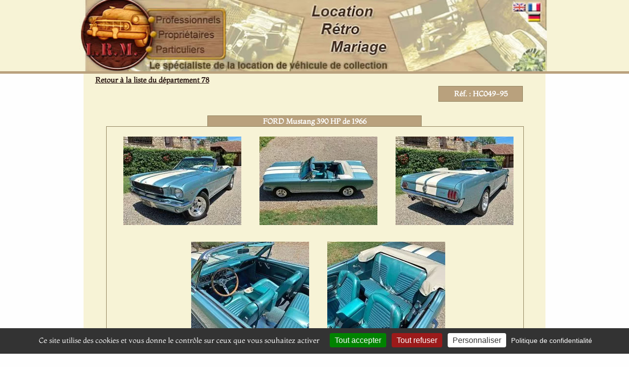

--- FILE ---
content_type: text/html; charset=ISO-8859-1
request_url: https://www.lrm-collection.fr/Location-voiture-mariage-Ford-Mustang-390-hp,8440,78.htm
body_size: 10521
content:
<!DOCTYPE html>
<html lang="fr">
<head>
<link rel="icon" type="image/png" href="favicon.png" />
<meta name="msvalidate.01" content="A088EB2B21DB14BEE6D9E33816B23D79" />
<meta name="viewport" content="width=device-width, initial-scale=1"/>

<link href="https://www.lrm-collection.fr/css/style_global_mini.css?v=2025.03.27" rel="stylesheet" type="text/css" />
<link href="https://www.lrm-collection.fr/css/style_global.css?v=2025.03.27" rel="stylesheet" type="text/css" />
<link href="https://www.lrm-collection.fr/css/style_tablette.css?v=2025.03.27" rel="stylesheet" type="text/css" />
<link href="https://www.lrm-collection.fr/css/style_mobile.css?v=2025.03.27" rel="stylesheet" type="text/css" />




		<title>Location FORD Mustang 390 HP de 1966 pour mariage - Yvelines</title>
				<meta http-equiv="content-type" content="text/html; charset=iso-8859-1"/>
				<meta http-equiv="content-language" content="fr"/>
				<meta name="REVISIT-AFTER" content="10 days"/>
				<meta name="ROBOTS" content="follow,index"/>
			<meta name="Description" content="Location FORD Mustang 390 HP pour mariage dans le d&eacute;partement Yvelines"/>
								        <meta name="Keywords" content="FORD, Mustang 390 HP, 1966, location, louer, voiture ancienne, véhicule, de collection, FORD Mustang 390 HP 1966, Yvelines"/>
		        <meta name="Author" content = "Location Rétro Mariage" />
		        <meta name="copyright" content = "Location Rétro Mariage" />
            <meta property="og:title" content="Location FORD Mustang 390 HP de 1966 pour mariage - Yvelines" />
            <meta property="og:type" content="website" />
	        <meta property="og:url" content="https://www.lrm-collection.fr/Location-voiture-mariage-Ford-Mustang-390-hp,8440,95.htm" />
        <link rel="canonical" href="https://www.lrm-collection.fr/Location-voiture-mariage-Ford-Mustang-390-hp,8440,95.htm">
			<!-- Matomo -->
<script type="text/javascript">
/*
  var _paq = window._paq || [];
  _paq.push(['trackPageView']);
  _paq.push(['enableLinkTracking']);
  (function() {
    var u="//www.lrm-collection.fr/matomo/";
    _paq.push(['setTrackerUrl', u+'matomo.php']);
    _paq.push(['setSiteId', '1']);
    var d=document, g=d.createElement('script'), s=d.getElementsByTagName('script')[0];
    g.type='text/javascript'; g.async=true; g.defer=true; g.src=u+'matomo.js'; s.parentNode.insertBefore(g,s);
  })();
*/
</script>
<!-- End Matomo Code -->

</head>

<body id='body'>
<div id='frame_generale_top'>

<div id='box_header'>
	<div>
	<svg viewBox="0 0 970 147" width="970" height="147" style="position: absolute; top: 0; left: 0;">
        	<a href="index.php?popup=0" target="_parent"><circle cx="75" cy="70" r="70" fill="transparent"/></a>

	        <a href="Louer-vehicule-collection-cinema-audiovisuel-evenementiel.htm" target="_parent" title="D&eacute;couvrez les offres de location de voiture ancienne pour les Professionnels">
        	    <rect x="151" y="28" width="135" height="24" fill="transparent"/>
	        </a>

        	<a href="Proprietaire-vehicule-collection-decouvrez-LRM.htm" target="_parent" title="Propri&eacute;taires, inscrivez votre voiture ancienne de collection pour effectuer des locations">
	            <rect x="151" y="58" width="135" height="24" fill="transparent">
        	</a>

	        <a href="Location-voiture-mariage-dans-votre-departement.htm" target="_parent" title="D&eacute;couvrez notre offre de location de voiture ancienne pour mariage dans toute la France">
        	    <rect x="151" y="88" width="135" height="24" fill="transparent"/>
	        </a>

	        <a href="CG_LRM_16-02-2016_EN.pdf" target="_blank">
        	    <rect x="864" y="5" width="28" height="19" fill="transparent" title="REFERRAL TERMS & CONDITIONS"/>
	        </a>

        	<a href="CG_LRM_16-02-2016.pdf" target="_blank">
	            <rect x="894" y="5" width="28" height="19" fill="transparent" title="Conditions G&eacute;n&eacute;rales de Mise en Relation"/>
        	</a>
	</svg>
   	<img loading="lazy" src="images/haut.jpg" width="970" height="147" alt="Banniere haute Accueil Location R&eacute;tro Mariage"/>
	</div>
</div>


<div id='logo_smartphone'>
    <br clear='both'>
    <img loading="lazy" alt='Logo LRM Smartphone' src='https://www.lrm-collection.fr/images/Logo_LRM_Smartphone.jpg' width=150 height=150>
    <br clear='both'>
    <br clear='both'>
</div>

<div id='logo_tablette'>
	<svg viewBox="0 0 470 159" width="470" height="159" style="position: absolute; top: 0; left: 0;">
	        <a href="." title="Accueil"><rect x="90" y="3" width="139" height="153" fill="transparent"/></a>

        <a href="Louer-vehicule-collection-cinema-audiovisuel-evenementiel.htm" title="Espace Professionnels"><rect x="235" y="34" width="150" height="31" fill="transparent"/></a>
        <a href="Proprietaire-vehicule-collection-decouvrez-LRM.htm" title="Espace propri&eacute;taires"><rect x="235" y="70" width="150" height="25" fill="transparent"/></a>
        <a href="Location-voiture-mariage-dans-votre-departement.htm" title="Espace Particuliers"><rect x="235" y="100" width="150" height="26" fill="transparent"/></a>
    </svg>

    <!-- Image de fond -->
    <img loading="lazy" src="images/Logo_LRM_Tablette.jpg" width="470" height="159" alt="Logo LRM"/>
    <br clear='both'>
</div>

</div>
<div id='frame_generale_top_separator'></div>



<div id='frame_generale'>


<div id='box_content_outside'>
<div id='box_content_inside'>


<div id='breadcrumbs'><a title='Retour &agrave; la liste du d&eacute;partement 78' class='brown_text_bold' href='Location-voiture-mariage,Yvelines,page-1,78,0.htm'>Retour &agrave; la liste du d&eacute;partement 78</a></div>



<div class='brown_text' style='display:none;'>
Louez une FORD Mustang 390 HP de 1966 dans le département Yvelines (78).<br/>
Louez une voiture ancienne pour votre mariage, un anniversaire, une cérémonie dans le département de la Yvelines et dans les villes suivantes :<br/>
Versailles, Saint Germain En Laye, Le Vesinet, Fourqueux, Magny Les Hameaux, Rambouillet, Mareil Sur Mauldre, Le Smureaux, Velizy Villacoublay, Rocquencourt, Le Chesnay, Marly Le Roi, Lacelle Saint Cloud, Montigny Le Bretonneux, Trappes, Buchelay, Magnanville, Mantes La Jolie, Saint Cyr L Ecole, Viroflay, Le Pecq, Chambourcy, Mezy Sur Seine, Hardricourt, Meulan, Acheres, Limetz Villez, Bennecourt, Bonnieres Sur Seine, Guyancourt, Croissy Sur Seine, Poissy, Coignieres, Maurepas, Levis Saint Nom, Laverriere, Le Mesnil Saint Denis, Fontenay Le Fleury, Le Sclayes Sous Bois, Jouy En Josas, Montesson, Plaisir, Bougival, Bois D Arcy, Chatou, Bouafle, Flins Sur Seine, Aubergenville, Carrieres Sur Seine, Louveciennes, Porcheville, Issou, Gargenville, Chavenay, Villepreux, Chevreuse, Saint Remy Les Chevreuse, Verneuil Sur Seine, Mere, Montfort L Amaury, Sartrouville, Triel Sur Seine, Follainville Dennemont, Limay, Buc, Vernouillet, Houdan, Le Port Marly, Chanteloup Les Vignes, Andresy, Bazemont, Maule, Noisy Le Roi, Le Mesnil Le Roi, Maisons Laffitte, Auffargis, Le Perray En Yvelines, L Etang La Ville, Morainvilliers, Orgeval, Saint Germain De La Grange, Villiers Saint Frederic, Neauphle Le Chateau, Beynes, Ablis, Villennes Sur Seine, Epone, Le Sessarts Le Roi, Conflans Sainte Honorine, Rosny Sur Seine, Mantes La Ville, Cernay La Ville, Saint Arnoult En Yvelines, Vaux Sur Seine, Mareil Marly, Jouars Pontchartrain, Maurecourt, Septeuil, Houilles, Feucherolles, Juziers, Bullion, Bonnelles, Freneuse, Saint Nom La Breteche, Bailly, Garancieres, Orgerus, Ecquevilly, Guerville, Laqueue Les Yvelines, Gambais, Carrieres Sous Poissy, Voisins Le Bretonneux, Mezieres Sur Seine, Breval, Elancourt, </div>




<div class='box_details_vehicule_solo'>
    <br clear='both'>

	<div class='reference'>
		<div class='brown_text_bold' style='text-align:center;'>R&eacute;f. : HC049-95</div>
	</div>


<br clear='left'>
<br clear='left'>
<br clear='left'>

		<div class='box_titre_bois box_titre_bois_h1'>
		<h1 itemprop="name">FORD Mustang 390 HP de 1966</h1>
	</div>



<div class='photos_box'>
	
		<div class='ombre' style='float:left;'>
			<div class='boximg' style='text-align:center;'>
			<a rel='lightbox[vehicule_8440]' href="https://www.lrm-collection.fr/Photo_big_Ford_Mustang-390-hp_1966_8440_1.jpg" title="Louer une FORD Mustang 390 HP de de 1966 (Photo 1)">
				<picture>
					<source srcset="https://www.lrm-collection.fr/Photo_min_Ford_Mustang-390-hp_1966_8440_1.jpg.webp" type="image/webp">
					<img  itemprop="image" width="240" height="180" title="Louer une FORD Mustang 390 HP de de 1966 (Photo 1)" alt="Louer une FORD Mustang 390 HP de de 1966 (Photo 1)" src="https://www.lrm-collection.fr/Photo_min_Ford_Mustang-390-hp_1966_8440_1.jpg">
				</picture>
			</a>
			</div>
		</div>
			
		<div class='ombre' style='float:left;'>
			<div class='boximg' style='text-align:center;'>
			<a rel='lightbox[vehicule_8440]' href="https://www.lrm-collection.fr/Photo_big_Ford_Mustang-390-hp_1966_8440_2.jpg" title="Louer une FORD Mustang 390 HP de de 1966 (Photo 2)">
				<picture>
					<source srcset="https://www.lrm-collection.fr/Photo_min_Ford_Mustang-390-hp_1966_8440_2.jpg.webp" type="image/webp">
					<img loading='lazy' itemprop="image" width="240" height="180" title="Louer une FORD Mustang 390 HP de de 1966 (Photo 2)" alt="Louer une FORD Mustang 390 HP de de 1966 (Photo 2)" src="https://www.lrm-collection.fr/Photo_min_Ford_Mustang-390-hp_1966_8440_2.jpg">
				</picture>
			</a>
			</div>
		</div>
			
		<div class='ombre' style='float:left;'>
			<div class='boximg' style='text-align:center;'>
			<a rel='lightbox[vehicule_8440]' href="https://www.lrm-collection.fr/Photo_big_Ford_Mustang-390-hp_1966_8440_3.jpg" title="Louer une FORD Mustang 390 HP de de 1966 (Photo 3)">
				<picture>
					<source srcset="https://www.lrm-collection.fr/Photo_min_Ford_Mustang-390-hp_1966_8440_3.jpg.webp" type="image/webp">
					<img loading='lazy' itemprop="image" width="240" height="180" title="Louer une FORD Mustang 390 HP de de 1966 (Photo 3)" alt="Louer une FORD Mustang 390 HP de de 1966 (Photo 3)" src="https://www.lrm-collection.fr/Photo_min_Ford_Mustang-390-hp_1966_8440_3.jpg">
				</picture>
			</a>
			</div>
		</div>
			
		<div class='ombre' style='float:left;'>
			<div class='boximg' style='text-align:center;'>
			<a rel='lightbox[vehicule_8440]' href="https://www.lrm-collection.fr/Photo_big_Ford_Mustang-390-hp_1966_8440_4.jpg" title="Louer une FORD Mustang 390 HP de de 1966 (Photo 4)">
				<picture>
					<source srcset="https://www.lrm-collection.fr/Photo_min_Ford_Mustang-390-hp_1966_8440_4.jpg.webp" type="image/webp">
					<img loading='lazy' itemprop="image" width="240" height="180" title="Louer une FORD Mustang 390 HP de de 1966 (Photo 4)" alt="Louer une FORD Mustang 390 HP de de 1966 (Photo 4)" src="https://www.lrm-collection.fr/Photo_min_Ford_Mustang-390-hp_1966_8440_4.jpg">
				</picture>
			</a>
			</div>
		</div>
			
		<div class='ombre' style='float:left;'>
			<div class='boximg' style='text-align:center;'>
			<a rel='lightbox[vehicule_8440]' href="https://www.lrm-collection.fr/Photo_big_Ford_Mustang-390-hp_1966_8440_5.jpg" title="Louer une FORD Mustang 390 HP de de 1966 (Photo 5)">
				<picture>
					<source srcset="https://www.lrm-collection.fr/Photo_min_Ford_Mustang-390-hp_1966_8440_5.jpg.webp" type="image/webp">
					<img loading='lazy' itemprop="image" width="240" height="180" title="Louer une FORD Mustang 390 HP de de 1966 (Photo 5)" alt="Louer une FORD Mustang 390 HP de de 1966 (Photo 5)" src="https://www.lrm-collection.fr/Photo_min_Ford_Mustang-390-hp_1966_8440_5.jpg">
				</picture>
			</a>
			</div>
		</div>
		<br clear='both'>
</div>
<br clear='left'>
<div class='brown_text_petit_bold'>Cliquer sur la photo pour l'agrandir</div>

<br clear='both'>

<!-- AddToAny BEGIN -->
<div class="a2a_kit a2a_kit_size_32 a2a_default_style" style='float:right;'>
<a class="a2a_dd" href="https://www.addtoany.com/share"></a>
<a class="a2a_button_facebook"></a>
<a class="a2a_button_email"></a>
<a class="a2a_button_twitter"></a>
<a class="a2a_button_facebook_messenger"></a>
<a class="a2a_button_sms"></a>
<a class="a2a_button_whatsapp"></a>
</div>
<script>
var a2a_config = a2a_config || {};
a2a_config.locale = "fr";
a2a_config.icon_color = "#b9a17d";
</script>
<!-- AddToAny END -->




<br clear='left'>
<br clear='left'>


<br clear='both'>
        <div class='box_titre_bois'>
            <h2>Caract&eacute;ristiques</h2>
        </div>



		<div class='box_content'>
     <br/>
		<table cellspacing=0 cellpadding=0 class='details_left'>
		<tr>
		    <td height='20' class='details_left_label' style=' text-align:right;'><span class='brown_text_petit_bold'>Etat int&eacute;rieur : </span></td>	
	    	<td><span class='brown_text_petit'>Tr&egrave;s Bon</span></td>
		</tr>
		<tr>
    		<td height='20' style='text-align:right;'><span class='brown_text_petit_bold'>Couleur int&eacute;rieure : </span></td>
		    <td><span class='brown_text_petit'>Verte</span></td>
		</tr>
		<tr><td colspan='2'>&nbsp;</td></tr>
		<tr>
	    	<td height='20' style='text-align:right;'><span class='brown_text_petit_bold'>Etat ext&eacute;rieur : </span></td>
		    <td><span class='brown_text_petit'>Tr&egrave;s Bon</span></td>
		</td>
		</tr>
		<tr>
    		<td height='20' style='text-align:right;'><span class='brown_text_petit_bold'>Couleur ext&eacute;rieure : </span></td>
    		<td><span class='brown_text_petit'>Verte Métalisé et Blanche</span></td>
		</tr>
		</table>



		<table cellspacing=0 cellpadding=0 class='details_right'>
		<tr>
		<td height='20' class='details_right_label' style='text-align:right;'><span class='brown_text_petit_bold'>Etat moteur : </span></td>
		<td><span class='brown_text_petit'>Tr&egrave;s Bon</span></td>
		</tr>
		<tr>
	    	<td height='20' style='text-align:right;'><span class='brown_text_petit_bold'>Nbr de places : </span></td>
            <td><span class='brown_text_petit'>4</span></td>
		</tr>
		<tr><td colspan='2'>&nbsp;</td></tr>
		<tr>
		    <td height='20' style='text-align:right;'><span class='brown_text_petit_bold'>Carrosserie : </span></td>
	    				<td><span class='brown_text_petit'>Cabriolet</span></td>
			</tr>
			<tr>
				<td height='20' style='text-align:right;'><span class='brown_text_petit_bold'>Sellerie : </span></td>
                <td>
					<span class='brown_text_petit'>
						Cuir					</span>
				</td>
				</tr>
			</table>
    <br clear='both'>	
    <br clear='both'>	
	</div>
		

    <br clear='both'>
    <br clear='both'>

    <div class='box_titre_bois'>
            <h2>Historique</h2>
    </div>

	<div class='box_content'>
		<div class='brown_text' style='margin-top:10px; padding:8px; text-align:justify; line-height: 1.3; '>
		
C'est en avril 1964 pendant la foire de New-York que le constructeur FORD lance sa <span style='font-weight:bold'>Mustang</span>.<br/>

Construite pour conquérir les jeunes, elle suscite un engouement immédiat. <br/>
Son symbole représente, au galop, un <span style='font-weight:bold'>mustang</span>, cheval sauvage ancré dans l’imaginaire américain. <br/>
La <span style='font-weight:bold'>Mustang</span> appartient à la gamme des Pony Car à l'instar de la Chevrolet Camaro et la Plymouth Barracuda. <br/><br/>

Déclinée en Fastback, Cabriolet et Coupé, elle est aussi vendue en de nombreuses séries spéciales : Boss, Shelby ou encore California. <br/>
Son coût abordable de 2368 dollars, donc comparable à celui d’une VW coccinelle et son extérieur branché lui permettront de s'imposer progressivement comme l’archétype du rêve automobile américain. <br/><br/>

La <span style='font-weight:bold'>Ford</span> <span style='font-weight:bold'>Mustang</span> sublimera le faste de votre cérémonie.<br/>
Vos hôtes seront séduits par cette automobile hors du commun.<br/>
Le bruit sensuel de son moteur fera vibrer votre cérémonie et les splendides clichés que vous réaliserez permettront d’en garder un souvenir fabuleux. <br/><br/>

Louer ce véhicule, c’est goûter à la liberté des grands espaces américains.

		</div>
	</div>

<br clear='left'>

<br clear='left'>
<br clear='left'>





<div class='box_titre_bois'>
	<h2>Localisation du v&eacute;hicule</h2>
</div>
<div class='box_content' id='localisation'>
<div style='margin-left:10px; margin-top:5px'>
<br clear='both'>

<span class='brown_text'>Code postal du lieu de parking:  </span>
<span class='brown_text_bold'>
Asnieres Sur Oise (95270)</span>
<br clear='both'>
<br clear='both'>
</div>
</div>


<br clear='left'>
<div class='box_titre_bois'>
	<h2>Informations Tarifaires</h2>
</div>


<div class='box_content'><br/>
<div class='brown_text' style='margin-left:10px; margin-top:5px;text-align:left;'>

	Forfaits de location disponibles pour ce v&eacute;hicule:&nbsp;
	<div style='line-height:18px; margin-top:4px;'>
		&nbsp;&nbsp;&nbsp;<img alt='-' src='images/puces.jpg' class='puce_jaune'>&nbsp;Forfait 5h et 120 Km: <strong>510 &euro; </strong><br/><br/>    	Sont inclus dans tous les forfaits:&nbsp;<br/>
	&nbsp;&nbsp;&nbsp;<img alt='-' src='images/puces.jpg' class='puce_jaune'>&nbsp;le carburant,<br/>
	&nbsp;&nbsp;&nbsp;<img alt='-' src='images/puces.jpg' class='puce_jaune'>&nbsp;l'assurance sp&eacute;cifique convoyage,<br/>
	&nbsp;&nbsp;&nbsp;<img alt='-' src='images/puces.jpg' class='puce_jaune'>&nbsp;le v&eacute;hicule et son propri&eacute;taire <strong>(Pas de location sans conducteur)</strong>,<br/>
	&nbsp;&nbsp;&nbsp;<img alt='-' src='images/puces.jpg' class='puce_jaune'>&nbsp;le d&eacute;placement du v&eacute;hicule (d&eacute;part et retour au lieu de parking - domicile du propri&eacute;taire).<br/><br/>
	En cas de d&eacute;coration florale, celle-ci sera &agrave; la charge du client. Sa mise en place se fera en &eacute;troite collaboration avec le propri&eacute;taire.<br/><br/>
    Si l'organisation de votre événement sort du cadre de ces forfaits (forfaits sup&eacute;rieurs), n'hésitez pas à nous contacter,
	nous vous établirons un devis en rapport avec vos besoins.<br/></span><br/>
	<br/><br/>
	</div>
</div></div><br clear='left'>
<br clear='left'>

<div class='box_titre_bois'>
    <h2>Contactez-nous</h2>
</div>


<div class='box_content'>
<br/>
<div class='brown_text' style='text-align:center; font-size:14px; margin:0px auto;' id='intro_form_details_vehicule'>

	La date de votre c&eacute;r&eacute;monie approche ! <br/>Ce v&eacute;hicule correspond &agrave; vos attentes !<br/><br/>
	N'h&eacute;sitez pas &agrave; renseigner le formulaire, nous vous informerons dans les plus brefs d&eacute;lais de la disponibilit&eacute; du v&eacute;hicule et de son propri&eacute;taire.<br/>
	<br clear='left'>


<div>
  <div itemtype="http://schema.org/Product" itemscope>
    	<meta itemprop="mpn" content="" />
    	<meta itemprop="name" content="FORD Mustang 390 HP" />
    	<meta itemprop="description" content="FORD Mustang 390 HP pour mariage dans le d&eacute;partement Yvelines" />
	<meta itemprop="brand" content="FORD" />
    	<link itemprop="image" href="<br />
<b>Warning</b>:  Undefined variable $photo1 in <b>/home/www/lib_itemscope_google.php</b> on line <b>7</b><br />
" />
    	<link itemprop="image" href="<br />
<b>Warning</b>:  Undefined variable $photo2 in <b>/home/www/lib_itemscope_google.php</b> on line <b>8</b><br />
" />
    	<link itemprop="image" href="<br />
<b>Warning</b>:  Undefined variable $photo3 in <b>/home/www/lib_itemscope_google.php</b> on line <b>9</b><br />
" />
	
    
	<div itemprop="offers" itemtype="http://schema.org/Offer" itemscope>
	      	<link itemprop="url" href="https://www.lrm-collection.fr/Location-voiture-mariage-Ford-Mustang-390-hp,8440,78.htm" />
	      	<meta itemprop="availability" content="InStock" />
      		<meta itemprop="priceCurrency" content="EUR" />
      		<meta itemprop="itemCondition" content="https://schema.org/UsedCondition" />
				<meta itemprop="price" content="510" />
	 <meta itemprop='minPrice' content="510" /> <meta itemprop='maxPrice' content="510" />
      <div itemprop="seller" itemtype="http://schema.org/Organization" itemscope>
        <meta itemprop="name" content="Location R&eacute;tro Mariage" />
      </div>
    </div>
    <meta itemprop="sku" content="HC049-95" />
  </div>
</div>

<br clear='left'>
<br clear='left'>
<br/>
<span class='brown_text_petit' style='text-decoration:underline;'>Formulaire de demande de mise en relation</span>
<br/><br/>
	<span class='brown_text_petit' id='intro_champ_obligatoire' style='color:red;'>Tous les champs marqu&eacute;s d'un * sont obligatoires.</span><br/>
</div>


<div align='center' style='border: 1px solid #F7F3D6;'>

<form method='POST' action='contacts-demande-renseignement.php' id="form_details_vehicule" class='form_contact'>
	<fieldset class='form_coordonnees' id='form_coordonnees'>	
	<legend class='brown_text'>Vos coordonn&eacute;es</legend>
	<br clear='both'>	

		<label for="civilite" class="brown_text_petit_bold">Civilit&eacute; * :&nbsp;&nbsp; </label>
		<select class="brown_text" name="civilite" id="civilite">
			<option value='0'>Mr</option>
			<option value='1'>Mme</option>
	        </select>
	<br clear='both'>	
	<br clear='both'>	
		<label for="nom" class="brown_text_petit_bold">Nom * :&nbsp;&nbsp; </label>
		<input class="formulaire_input" type="text" name="nom" id="nom">
	<br clear='both'>	
	<br clear='both'>	
		<label for="prenom" align='right' class="brown_text_petit_bold">Pr&eacute;nom * :&nbsp;&nbsp;</label>
		<input class="formulaire_input" type="text" name="prenom" id="prenom">
	<br clear='both'>	
	<br clear='both'>	
		<label for="adresse" align='right' class="brown_text_petit_bold">Adresse * :&nbsp;&nbsp;</label>
		<input class="formulaire_input" type="text" name="adresse" id="adresse">
	<br clear='both'>	
	<br clear='both'>	
		<label for="codepostal" class="brown_text_petit_bold">Code Postal * :&nbsp;&nbsp;</label>
		<input class="formulaire_input" type="text" name="codepostal" id="codepostal">
	<br clear='both'>
	<br clear='both'>	
		<label for="ville" align='right' class="brown_text_petit_bold">Ville * :&nbsp;&nbsp;</label>
		<input class="formulaire_input" type="text" name="ville" id="ville">
	<br clear='both'>	
	<br clear='both'>	
		<label for="email" align='right' class="brown_text_petit_bold">Email * :&nbsp;&nbsp;</label>
		<input class="formulaire_input" type="text" name="email" id="email">
	<br clear='both'>	
	<br clear='both'>	
		<label for="telephone" align='right' class="brown_text_petit_bold">T&eacute;l&eacute;phone * :&nbsp;&nbsp;</label>
		<input class="formulaire_input" type="text" name="telephone" id="telephone">
	<br clear='both'>	
	<br clear='both'>	
		<label for="provenance" align='right' class="brown_text_petit_bold">Comment nous avez-vous connus ?&nbsp;&nbsp;</label>
		<select name="provenance" class='brown_text' id="provenance">
		<option value=''></option>
		<option value='le-mariage.com'>le-mariage.com</option><option value='mariage-oriental.fr'>mariage-oriental.fr</option><option value='mariage.fr'>mariage.fr</option><option value='leboncoin.fr'>leboncoin.fr</option><option value='nordmariage.com'>nordmariage.com</option><option value='mariageservice.com'>mariageservice.com</option><option value='unjourunoui.fr'>unjourunoui.fr</option><option value='Pagesjaunes.fr'>Pagesjaunes.fr</option><option value='lesitedumariage.com'>lesitedumariage.com</option><option value=''></option><option value='Autres Sites'>Autres Sites</option><option value='Bouche-à-oreille'>Bouche-à-oreille</option><option value='Carte de visites ou tracts'>Carte de visites ou tracts</option><option value='Enseignes publicitaires'>Enseignes publicitaires</option><option value='Moteurs de recherches'>Moteurs de recherches</option><option value='Petites annonces'>Petites annonces</option>		</select>
	<br clear='both'>	
	</fieldset>

	<div id='resultat_formulaire' class='brown_text_bold' style='display:none; color:#ab2d2e'>
		Merci d'avoir pris contact avec LRM.
		<br clear='both'>
		<br clear='both'>
		Vous recevrez tr&egrave;s bient&ocirc;t un mail en r&eacute;ponse &agrave; votre demande de renseignements. <br/><br/>
		<br clear='both'>
		<br clear='both'>
		<div align="center" style="margin-left:auto; margin-right:auto; width:500px; height:50px;">
        	<div style='float:left; width:80px;'><img  src='images/Icone_Email.gif'></div>
	        <div style='float:left; margin-top:20px'><a  class="brown_text" href='mailto:contacts@lrm-collection.fr'>Contactez-nous si besoin sur : contacts@lrm-collection.fr</a></div>
	</div>

	</div>
	<br clear='both'>
	<fieldset id='form_descriptif_introduction'>
	<legend class='brown_text'>Descriptif de l'&eacute;v&eacute;nement</legend>
	<br clear='both'>
	<div class='form_descriptif_introduction'>
	<div>
		<label class="brown_text_petit_bold">Date de l'&eacute;v&eacute;nement * :&nbsp;&nbsp;</label>
		<div class='tableau_div_date_evenement'>
		        			<label class='label-hidden' for="jour">Jour</label>
			<select name='jour' id="jour" style='width:75px;'>
			<option value=''>Jour</option>
			<option value='1' >01</option><option value='2' >02</option><option value='3' >03</option><option value='4' >04</option><option value='5' >05</option><option value='6' >06</option><option value='7' >07</option><option value='8' >08</option><option value='9' >09</option><option value='10' >10</option><option value='11' >11</option><option value='12' >12</option><option value='13' >13</option><option value='14' >14</option><option value='15' >15</option><option value='16' >16</option><option value='17'  selected>17</option><option value='18' >18</option><option value='19' >19</option><option value='20' >20</option><option value='21' >21</option><option value='22' >22</option><option value='23' >23</option><option value='24' >24</option><option value='25' >25</option><option value='26' >26</option><option value='27' >27</option><option value='28' >28</option><option value='29' >29</option><option value='30' >30</option><option value='31' >31</option>			</select>
			<label class='label-hidden' for="mois">Mois</label>
			<select name='mois' id="mois" style='width:75px;'>
			<option value=''>Mois</option>
			<option value='1'  selected>01</option><option value='2' >02</option><option value='3' >03</option><option value='4' >04</option><option value='5' >05</option><option value='6' >06</option><option value='7' >07</option><option value='8' >08</option><option value='9' >09</option><option value='10' >10</option><option value='11' >11</option><option value='12' >12</option>			</select>
			<label class='label-hidden' for="annee">Ann&eacute;e</label>
			<select name='annee' id="annee" style='width:75px;'>
			<option value=''>Ann&eacute;e</option>
        		<option value='2026'  selected>2026</option><option value='2027' >2027</option><option value='2028' >2028</option>			</select>
		</div>
	</div>
	
	<div>
	        <label for="typelocation" class="brown_text_petit_bold">Nature de l'&eacute;v&eacute;nement * :&nbsp;&nbsp;</label>
		<select name='typelocation' class='normal' id="typelocation">
		<option class='normal' value=''></option>
		 <option class='normal' value='2'>Anniversaire</option><option class='normal' value='7'>Cin&eacute;ma</option><option class='normal' value='8'>Convoyage et Exposition</option><option class='normal' value='5'>Convoyage touristique</option><option class='normal' value='9'>Evenementiel</option><option class='normal' value='6'>Exposition</option><option class='normal' value='1'>Mariage</option><option class='normal' value='3'>Rallye</option><option class='normal' value='4'>Touristique</option>		</select>

	</div>
	<div>
		<label for="forfait" class="brown_text_petit_bold">Forfait choisi :&nbsp;&nbsp;</label>
			<select id='forfait' name="forfait" class='brown_texte' >
		<option value='5'>5 heures </option><option value='6'>6 heures </option><option value='7'>7 heures </option><option value='8'>8 heures </option><option value='9'>9 heures </option><option value='10'>10 heures </option><option value='11'>11 heures </option><option value='12'>12 heures </option>		</select>
	</div>
</div>
<br clear='both'>
<br clear='both'>
<p class="brown_text">Nous avons besoin de votre itin&eacute;raire afin de calculer le trajet que le propri&eacute;taire devra effectuer.</p>
<p class="brown_text_bold">N'h&eacute;sitez pas &agrave; saisir directement les noms des lieux concern&eacute;s (Ex: Mairie de ....).</p>
<p class="brown_text font13" style='color: red'>Merci de saisir au moins 3 caract&egrave;res pour d&eacute;clencher l'autocompl&eacute;tion du lieu ou de l'adresse.</p>
<br clear='both'>
	<div class='form_itineraire'>
	<div>
	        <span class='brown_text_bold' class='numero_etape'>Rendez-vous :</span>
		<input type='text' class='input_horaire' name='heure0' id='heure0' placeholder="00h00">
		<input type='text' class='input_lieu' name='lieu0' id='lieu0' placeholder="Lieu / Adresse">
		<input type='hidden' name='auto_comp_0' id='auto_comp_0' value='0'>
		<input type='text' class='input_code_postal' name='cpostal0' id='cpostal0' placeholder="Code Postal">
	</div>
	<div>
	       	<span class='brown_text_bold' class='numero_etape'>Etape 1 : </span>
		<input type='text' class='input_horaire' name='heure1' id='heure1' placeholder="00h00">
		<input type='text' class='input_lieu' id='lieu1' name='lieu1'  placeholder="Lieu | Adresse">
		<input type='hidden' name='auto_comp_1' id='auto_comp_1' value='0'>
		<input type='text' class='input_code_postal' name='cpostal1' id='cpostal1' placeholder="Code Postal">
	</div>

		<div>
	       	<span class='brown_text_bold' class='numero_etape'>Etape 2 : </span>
		<input type='text' class='input_horaire' name='heure2' id='heure2' placeholder="00h00">
		<input type='text' class='input_lieu' id='lieu2' name='lieu2'  placeholder="Lieu | Adresse">
		<input type='hidden' name='auto_comp_2' id='auto_comp_2' value='0'>
		<input type='text' class='input_code_postal' name='cpostal2' id='cpostal2' placeholder="Code Postal">
	</div>

		<div>
	       	<span class='brown_text_bold' class='numero_etape'>Etape 3 : </span>
		<input type='text' class='input_horaire' name='heure3' id='heure3' placeholder="00h00">
		<input type='text' class='input_lieu' id='lieu3' name='lieu3'  placeholder="Lieu | Adresse">
		<input type='hidden' name='auto_comp_3' id='auto_comp_3' value='0'>
		<input type='text' class='input_code_postal' name='cpostal3' id='cpostal3' placeholder="Code Postal">
	</div>

		<div>
	       	<span class='brown_text_bold' class='numero_etape'>Etape 4 : </span>
		<input type='text' class='input_horaire' name='heure4' id='heure4' placeholder="00h00">
		<input type='text' class='input_lieu' id='lieu4' name='lieu4'  placeholder="Lieu | Adresse">
		<input type='hidden' name='auto_comp_4' id='auto_comp_4' value='0'>
		<input type='text' class='input_code_postal' name='cpostal4' id='cpostal4' placeholder="Code Postal">
	</div>

		<div>
	       	<span class='brown_text_bold' class='numero_etape'>Etape 5 : </span>
		<input type='text' class='input_horaire' name='heure5' id='heure5' placeholder="00h00">
		<input type='text' class='input_lieu' id='lieu5' name='lieu5'  placeholder="Lieu | Adresse">
		<input type='hidden' name='auto_comp_5' id='auto_comp_5' value='0'>
		<input type='text' class='input_code_postal' name='cpostal5' id='cpostal5' placeholder="Code Postal">
	</div>

	</div>

<br clear='both'>



<div class='brown_text_petit_bold'>Renseignez ci-dessous la liste des r&eacute;f&eacute;rences des v&eacute;hicules qui vous int&eacute;resse :</div>
    <br clear='both'>
    <div id='form_multi_choix_voiture'>
	<label class="label-hidden" for="idcar1">Premi&egrave;re s&eacute;lection : </label>
	<select name='idcar1' id="idcar1" class='brown_text_petit' style='width:270px; margin-top:5px;' disabled=true><option value='8440' selected>HC049-95 &nbsp;-&nbsp; FORD Mustang 390 HP</option></select>
	<br/>
	<br clear='both'>
	<label class="label-hidden" for="idcar2">Deuxi&egrave;me s&eacute;lection : </label>
	<select name='idcar2' id="idcar2" class='brown_text_petit' style='width:270px; margin-top:5px;' onclick="ajax_affichage_liste_deroulante_vehicule('78', '8440');">
		<option value=''>S&eacute;lectionnez une autre r&eacute;f&eacute;rence</option>
			</select>
	<br/>
    	<br clear='both'>
	<label class="label-hidden" for="idcar3">Troisi&egrave;me s&eacute;lection : </label>
	<select name='idcar3' id="idcar3" class='brown_text_petit' style='width:270px; margin-top:5px;' onclick="ajax_affichage_liste_deroulante_vehicule('78', '8440');">
		<option value=''>S&eacute;lectionnez une autre r&eacute;f&eacute;rence</option>
			</select><br/>
    </div>
		
<br clear='both'>
<br clear='both'>
	<label class="brown_text" for="remarque">Pr&eacute;cisions suppl&eacute;mentaires :&nbsp;&nbsp;</label>
	<br clear='left'>
		<textarea class="formulaire_input" type="text" name="remarque" id="remarque" rows='4' style='border: 1px solid #90825d; width:90%;'></textarea>
    <br clear='both'>
	<label class="label-hidden" for="protect">Protect</label>
	<input type="text" value="" size="55" name="protect" id="protect" style="width:140px; border:0px solid; background-color:#F7F3D6;" />
	
    </fieldset>

<div id="recaptcha-container" style="display:none;"></div>

<br clear='left'>
<br clear='left'>
<input type='hidden' name='idcar1' value='8440'>
<input type='hidden' name='departement' value='78'>
<div class='div_bouton_validation' id='bouton_validation_formulaire'>
	<a href='#' value="Valider">Valider votre demande </a>
</div>

	</form>
</div><br/></div>

<br clear='left'>
<div class='box_titre_bois box_titre_bois_centre'>
	<div class='blanc_sur_fond_bois'>Autres voitures</div>
</div>
<div class='box_content'>
<br clear='both'>
<span class='brown_text'>D&eacute;couvrez les autres voitures anciennes et de collections disponibles dans le d&eacute;partement des Yvelines</span>
<br clear='both'>
<br clear='both'>
<div class='cross_selling'>
    <div>
		<div class='titre_voiture'>
        	    <a class='brown_text_bold' title='Location voiture ancienne CITROEN 2CV AZAM' href='Location-voiture-mariage-Citroen-2cv-azam,2569,78,0.htm'>CITROEN 2CV AZAM de 1966</a>
	            <br clear='left'>
		</div>
            <br clear='left'>

	<div style='margin-top: 0px;'>
	<a rel='lightbox[vehicule]' href='Photo_big_Citroen_2cv-azam_1966_2569_1.jpg' title='Louer une CITRO&Euml;N 2CV AZAM de 1966 (Photo 1)'><img loading='lazy' itemprop='image' title='Louer une CITRO&Euml;N 2CV AZAM de 1966 (Photo 1)' alt='Louer une CITRO&Euml;N 2CV AZAM de 1966 (Photo 1)' src='Photo_min_Citroen_2cv-azam_1966_2569_1.jpg'></a> 
        </div>
            <br clear='left'>
    </div>
    <div>
		<div class='titre_voiture'>
        	    <a class='brown_text_bold' title='Location voiture ancienne FORD Mustang' href='Location-voiture-mariage-Ford-Mustang,5633,78,0.htm'>FORD Mustang de 1965</a>
	            <br clear='left'>
		</div>
            <br clear='left'>

	<div style='margin-top: 0px;'>
	<a rel='lightbox[vehicule]' href='Photo_big_Ford_Mustang_1966_5633_1.jpg' title='Louer une FORD Mustang de 1965 (Photo 1)'><img loading='lazy' itemprop='image' title='Louer une FORD Mustang de 1966 (Photo 1)' alt='Louer une FORD Mustang de 1965 (Photo 1)' src='Photo_min_Ford_Mustang_1965_5633_1.jpg'></a> 
        </div>
            <br clear='left'>
    </div>
    <div>
		<div class='titre_voiture'>
        	    <a class='brown_text_bold' title='Location voiture ancienne PEUGEOT 504' href='Location-voiture-mariage-Peugeot-504,7038,78,0.htm'>PEUGEOT 504 de 1983</a>
	            <br clear='left'>
		</div>
            <br clear='left'>

	<div style='margin-top: 0px;'>
	<a rel='lightbox[vehicule]' href='Photo_big_Peugeot_504_1966_7038_1.jpg' title='Louer une PEUGEOT 504 de 1983 (Photo 1)'><img loading='lazy' itemprop='image' title='Louer une PEUGEOT 504 de 1966 (Photo 1)' alt='Louer une PEUGEOT 504 de 1983 (Photo 1)' src='Photo_min_Peugeot_504_1983_7038_1.jpg'></a> 
        </div>
            <br clear='left'>
    </div>
</div>

<br clear='both'>
<br clear='both'>
</div>

</div></div>
<br clear='left' />
</div>

<script type="text/javascript" src="javascript/tarteaucitron/tarteaucitron.js-1.19.0/tarteaucitron.min.js"></script>

        <script type="text/javascript">
        tarteaucitron.init({
          "privacyUrl": "https://www.lrm-collection.fr/mentions-legales.php", /* Privacy policy url */

          "hashtag": "#tarteaucitron", /* Open the panel with this hashtag */
          "cookieName": "tarteaucitron", /* Cookie name */
	  "tarteaucitronForceLanguage" : "fr",
          "orientation": "bottom", /* Banner position (top - bottom) */
          "showAlertSmall": true, /* Show the small banner on bottom right */
          "showAlertBig": true,
          "cookieslist": false, /* Show the cookie list */
	  "closePopup": false,
          "adblocker": true, /* Show a Warning if an adblocker is detected */
	  "DenyAllCta" : true,
          "AcceptAllCta" : true, /* Show the accept all button when highPrivacy on */
          "highPrivacy": true, /* Disable auto consent */
          "handleBrowserDNTRequest": false, /* If Do Not Track == 1, disallow all */
          "showIcon": false,
          "removeCredit": true, /* Remove credit link */
          "moreInfoLink": false, /* Show more info link */
          "useExternalCss": false, /* If false, the tarteaucitron.css file will be loaded */
          //"cookieDomain": ".my-multisite-domaine.fr", /* Shared cookie for multisite */

          "readmoreLink": "/cookiespolicy" /* Change the default readmore link */
        });
        </script>
       
<script type="text/javascript">
	tarteaucitron.user.matomoId = 1;
        (tarteaucitron.job = tarteaucitron.job || []).push('matomo');
</script>
 <script type="text/javascript">
  //      tarteaucitron.user.googleFonts = 'Montaga';
//        (tarteaucitron.job = tarteaucitron.job || []).push('googlefonts');
</script>

<script type="text/javascript">
        (tarteaucitron.job = tarteaucitron.job || []).push('addtoanyshare');
</script>

<script>tarteaucitron.user.matomoHost = '//www.lrm-collection.fr/matomo/';</script>

		<script src="https://ajax.googleapis.com/ajax/libs/jquery/3.7.1/jquery.min.js"></script>
		<script type='text/javascript' src='javascript/script_details_vehicule.js'></script>
        	<script type='text/javascript' src='javascript/lightbox2-2.11.4/src/js/lightbox.js' defer></script>
		<link rel="stylesheet" href="javascript/lightbox2-2.11.4/src/css/lightbox.css" type="text/css" media="screen" />
	<div style='background-color: #b9a17d; height:6px;'></div>
<div class='box_footer'>

<div id='bottom'>
	<div id='lien_favoris'>
		<a href='Location-voiture-mariage-dans-votre-departement.htm' class='brown_text_bold' title="Espace particulier">Particuliers</a>
		<a href='Proprietaire-vehicule-collection-decouvrez-LRM.htm' class='brown_text_bold' title="Espace propriétaire voiture ancienne">Propri&eacute;taires</a>
		<a href='Louer-vehicule-collection-cinema-audiovisuel-evenementiel.htm' title="Espace professionnels audiovisuel" class='brown_text_bold'>Professionnels</a>
			<a href='mentions-legales.php' class='brown_text_bold' title="Consultez nos mentions l&eacute;gales">Mentions l&eacute;gales</a>
		<a href='contacts.php' title="Contactez-nous via le formulaire" class='brown_text_bold'>Contactez-nous</a>
	</div>
<br clear='both'>
	<div id='lien_externe' align='center' style='margin-top:4px;'>
	</div>


<div align='center' class='brown_text' style='font-size:11px; margin-top:4px;'>&copy; 2026 - Location R&eacute;tro Mariage - Tous droits r&eacute;serv&eacute;s</div>
<div align='center' class='brown_text' style='font-size:12px;'>T&eacute;l: 0 36 35 34 800</div>

<div id='lien_cross' align='center' class='brown_text'>
<span> Disponibilit&eacute; de tous types de v&eacute;hicules pour le cin&eacute;ma, films et photos </span><br clear='both'>
<a title='Location voiture pour mariage dans toute la France' href='Location-voiture-mariage-dans-votre-departement.htm'>Location mariage voiture ancienne</a> - 
<br/>
<a style='color: #23100C;text-decoration:underline;' title='Location de voiture de luxe en France' href='Location-voiture-categorie,Les-luxueuses,page-1,14,0.htm'>Location voiture de luxe</a> - 
<a style='color: #23100C;text-decoration:underline;' title='Louer un cabriolet de collection en France' href='Location-cabriolet-en-France.htm'>Location cabriolet</a> - 
<a style='color: #23100C;text-decoration:underline;' title='Location Citroen Traction pour votre mariage en France' href='Location-traction-en-France.htm'>Location traction mariage</a> -
<a style='color: #23100C;text-decoration:underline;' title='Location Ford Mustang en France' href='Location-mustang-en-France.htm'>Location mustang</a> -
<a style='color: #23100C;text-decoration:underline;' title='Location Citroen 2CV en France' href='Location-2cv-en-France.htm'>Location 2cv</a> -  
<a style='color: #23100C;text-decoration:underline;' title='Location Volkswagen Coccinelle en France' href='Location-coccinelle-en-France.htm'>Location Coccinelle</a> -

<a style='color: #23100C;text-decoration:underline;' title='Location Bentley & Rolls Royce pour votre mariage dans toute la France' href='Location-bentley-rolls-royce-en-France.htm'>Location Bentley & Rolls Royce mariage</a> - 

<a style='color: #23100C;text-decoration:underline;' title='Location de Cadillac pour votre mariage' href='Location-cadillac-en-France.htm'>Location cadillac mariage</a> - 
<a style='color: #23100C;text-decoration:underline;' title='Location de limousine pour votre mariage' href='Location-limousine-en-France.htm'>Location limousine mariage</a> - 
<a style='color: #23100C;text-decoration:underline;' title="Location de voiture de collection pour le cinéma et l'événementiel" href='Louer-vehicule-collection-cinema-audiovisuel-evenementiel.htm'>Location voiture pour cin&eacute;ma et l'&eacute;v&eacute;nementiel</a> -
<a style='color: #23100C;text-decoration:underline;' title='Location de Citroen DS dans toute la France' href='Location-citroen-ds-en-France.htm'>Location Citroen DS</a> - 
<a style='color: #23100C;text-decoration:underline;' title='Location de Jaguar & Daimler dans toute la France' href='Location-jaguar-daimler-en-France.htm'>Location Jaguar & Daimler</a>  
<br/> 
</div>
</div>
</div>

</div>

 <script type="text/javascript">
        tarteaucitron.user.matomoId = 1;
        tarteaucitron.user.matomoHost = "https://www.lrm-collection.fr/matomo/";
        (tarteaucitron.job = tarteaucitron.job || []).push('matomo');
        </script>
</body>
</html>

